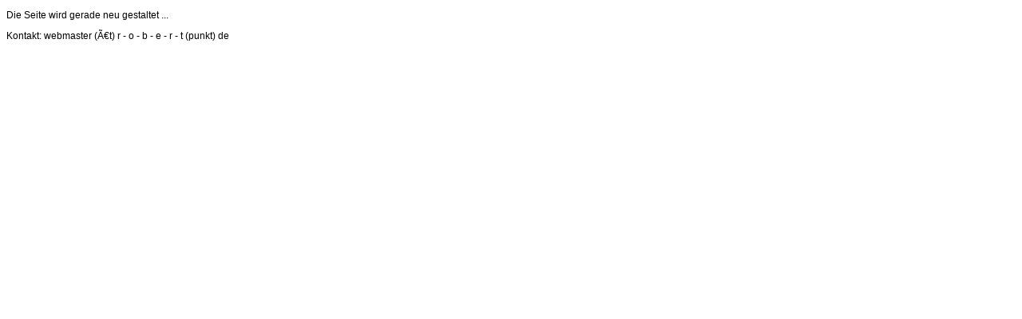

--- FILE ---
content_type: text/html; charset=iso-8859-15
request_url: http://r-o-b-e-r-t.de/
body_size: 691
content:
<?xml version="1.0" encoding="iso-8859-15"?>
<!DOCTYPE html PUBLIC "-//W3C//DTD XHTML 1.0 Strict//EN"
    "http://www.w3.org/TR/xhtml1/DTD/xhtml1-strict.dtd">
<html xmlns="http://www.w3.org/1999/xhtml">
<head>
<title>root: wird ÃŒberarbeitet</title>
<!--START head//-->
<meta http-equiv="content-type" content="text/html; charset=iso-8859-15" />
<meta name="generator" content="Der Dirigent 01.00.03 / www.der-dirigent.de" />
<meta name="author" content="cms admin" />
<meta name="robots" content="index, follow" />
<link rel="stylesheet" href="cms/css/content.css" type="text/css" />
<!--END head//-->

    <meta name="ICBM" content="54.3403, 13.0739" />
    <meta name="geo.position" content="54.3403;13.0739" />
    <meta name="geo.region" content="DE-MV" />
    <meta name="geo.placename" content="Stralsund" />
    <meta name="DC.title" content="root: wird ÃŒberarbeitet" />
</head>
<body>
<!--START 1//--><!-- Generated by XStandard version 1.7.1.0 on 2006-10-14T18:52:09 --><p>Die Seite wird gerade neu gestaltet ...</p><p>Kontakt: webmaster (Ã€t) r - o - b - e - r - t (punkt) de</p><!--END 1//-->


<script src="http://www.google-analytics.com/urchin.js" type="text/javascript">
</script>
<script type="text/javascript">
_uacct = "UA-1452104-1";
urchinTracker();
</script>
</body>
</html>

--- FILE ---
content_type: text/css
request_url: http://r-o-b-e-r-t.de/cms/css/content.css
body_size: 769
content:
a, a:visited, a.external, a.external:visited {color: #369; background-color: transparent;}
a:active, a:hover, a.external:active, a.external:hover {color: #22476A; background-color: transparent; }
ul.abclist, 
ol.abclist {
	list-style-type: lower-alpha;
}
p.textbox, 
div.textbox {
	margin-left: 50px; 
	margin-right: 50px; 
	border: 3px double #369; 
}

div.piccell {
    width: 199px;
    overflow: hidden;
}

.span.red {
	color: #ff0000;
}
pre, 
code {
	background-color:#000099; 
	color:#FFFF00; 
	font-family: Fixedsys, Courier, monospace; 
/*	padding:10px; */
}

.span .green {
	color: #009900;
}

div.centerbox {
	text-align: center; 
	padding-left: 15%; 
	padding-right: 15%; 
	border: 3px #006 double; 
}

td.rechonlmoney {
	text-align: right; 
	padding-right: 1px; 
	width: 90px; 
	white-space: nowrap; 
}

samp, 
.light {
	background-color: #f2f6f7; 
}

img.right {
	float: right; 
}

img.left, 
img.lfeft {
	float: left;
}

.right {
	text-align: right;
}

.left {
	text-align: left; 
}

.center {
	text-align: center; 
}

acronym {
	border-bottom: 1px dashed #3b586a; 
}

a.external {
	background-repeat: no-repeat; 
	background-position: right; 
	padding-right:17px; 
	background-image: url(/layout/external.gif); 
}

h1,
h2,
h3,
h4 {
	color: #000066; 
	background-color: transparent; 
	font-weight: bold; 
}
h4 {
	font-size: 11pt; 
}

h3 {
	font-size: 12pt; 
}

h2 {
	font-size: 13pt;
}

h1 {
	font-size: 14pt; 
}

th {
	font-weight: bold; 
	white-space: nowrap; 
    font-size: 10pt;
    text-align: left;
}

body, 
div, 
p, 
td, 
th {
	font-family: Verdana, Tahoma, Arial, Helvetica, sans-serif; 
}

body, 
div, 
p, 
td 
{
	font-size: 9pt; 
}

th.solidbottom {
    border-bottom: 2px solid #369;
}


.indent {
	margin-left:40px; 
}

span.strike {
	text-decoration: line-through;
}
